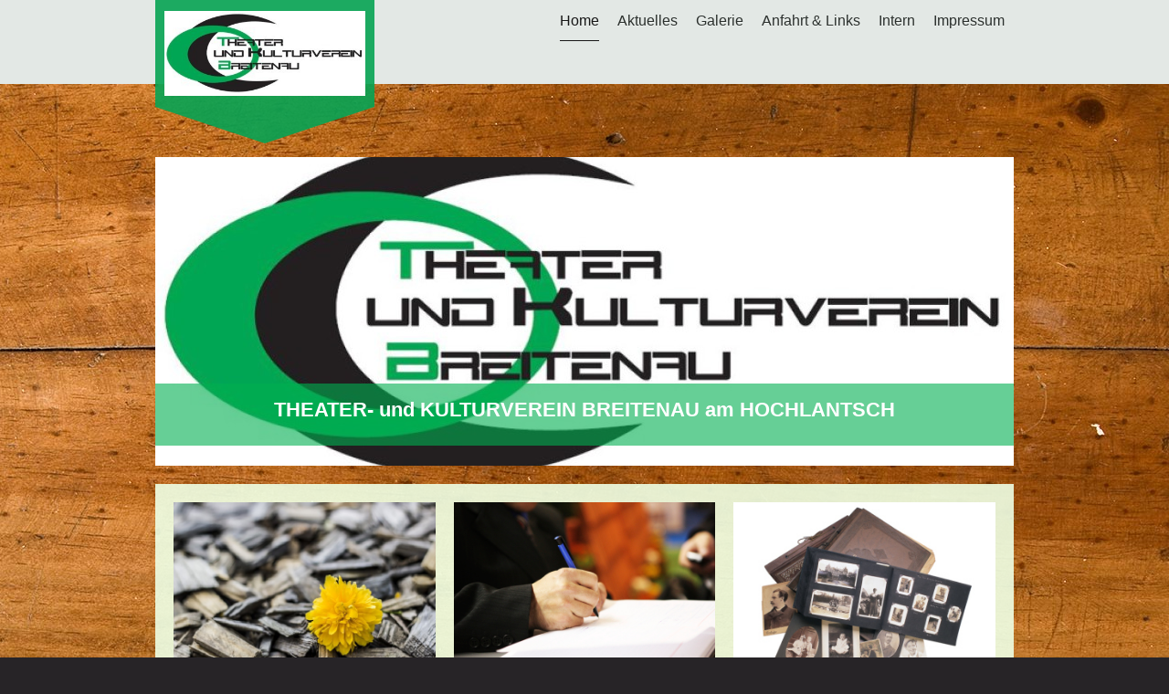

--- FILE ---
content_type: text/html; charset=UTF-8
request_url: https://www.theaterkulturverein-breitenau.at/
body_size: 6837
content:
<!DOCTYPE html>
<html lang="de"  ><head prefix="og: http://ogp.me/ns# fb: http://ogp.me/ns/fb# business: http://ogp.me/ns/business#">
    <meta http-equiv="Content-Type" content="text/html; charset=utf-8"/>
    <meta name="generator" content="IONOS MyWebsite"/>
        
    <link rel="dns-prefetch" href="//cdn.website-start.de/"/>
    <link rel="dns-prefetch" href="//103.mod.mywebsite-editor.com"/>
    <link rel="dns-prefetch" href="https://103.sb.mywebsite-editor.com/"/>
    <link rel="shortcut icon" href="https://www.theaterkulturverein-breitenau.at/s/misc/favicon.png?1337083367"/>
        <title>Theater- und Kulturverein Breitenau am Hochlantsch</title>
    <style type="text/css">@media screen and (max-device-width: 1024px) {.diyw a.switchViewWeb {display: inline !important;}}</style>
    <style type="text/css">@media screen and (min-device-width: 1024px) {
            .mediumScreenDisabled { display:block }
            .smallScreenDisabled { display:block }
        }
        @media screen and (max-device-width: 1024px) { .mediumScreenDisabled { display:none } }
        @media screen and (max-device-width: 568px) { .smallScreenDisabled { display:none } }
                @media screen and (min-width: 1024px) {
            .mobilepreview .mediumScreenDisabled { display:block }
            .mobilepreview .smallScreenDisabled { display:block }
        }
        @media screen and (max-width: 1024px) { .mobilepreview .mediumScreenDisabled { display:none } }
        @media screen and (max-width: 568px) { .mobilepreview .smallScreenDisabled { display:none } }</style>
    <meta name="viewport" content="width=device-width, initial-scale=1, maximum-scale=1, minimal-ui"/>

<meta name="format-detection" content="telephone=no"/>
        <meta name="keywords" content="Theater, Kultur, Verein, Breitenau, Hochlantsch, Theaterverein, Theatergruppe, Steiermark, Pernegg, Gasen, Almenland"/>
            <meta name="description" content="Theater- und Kulturverein Breitenau am Hochlantsch"/>
            <meta name="robots" content="index,follow"/>
        <link href="//cdn.website-start.de/templates/2120/style.css?1763478093678" rel="stylesheet" type="text/css"/>
    <link href="https://www.theaterkulturverein-breitenau.at/s/style/theming.css?1708049566" rel="stylesheet" type="text/css"/>
    <link href="//cdn.website-start.de/app/cdn/min/group/web.css?1763478093678" rel="stylesheet" type="text/css"/>
<link href="//cdn.website-start.de/app/cdn/min/moduleserver/css/de_DE/common,facebook,counter,shoppingbasket?1763478093678" rel="stylesheet" type="text/css"/>
    <link href="//cdn.website-start.de/app/cdn/min/group/mobilenavigation.css?1763478093678" rel="stylesheet" type="text/css"/>
    <link href="https://103.sb.mywebsite-editor.com/app/logstate2-css.php?site=14138773&amp;t=1769000593" rel="stylesheet" type="text/css"/>

<script type="text/javascript">
    /* <![CDATA[ */
var stagingMode = '';
    /* ]]> */
</script>
<script src="https://103.sb.mywebsite-editor.com/app/logstate-js.php?site=14138773&amp;t=1769000593"></script>

    <link href="//cdn.website-start.de/templates/2120/print.css?1763478093678" rel="stylesheet" media="print" type="text/css"/>
    <script type="text/javascript">
    /* <![CDATA[ */
    var systemurl = 'https://103.sb.mywebsite-editor.com/';
    var webPath = '/';
    var proxyName = '';
    var webServerName = 'www.theaterkulturverein-breitenau.at';
    var sslServerUrl = 'https://www.theaterkulturverein-breitenau.at';
    var nonSslServerUrl = 'http://www.theaterkulturverein-breitenau.at';
    var webserverProtocol = 'http://';
    var nghScriptsUrlPrefix = '//103.mod.mywebsite-editor.com';
    var sessionNamespace = 'DIY_SB';
    var jimdoData = {
        cdnUrl:  '//cdn.website-start.de/',
        messages: {
            lightBox: {
    image : 'Bild',
    of: 'von'
}

        },
        isTrial: 0,
        pageId: 919043145    };
    var script_basisID = "14138773";

    diy = window.diy || {};
    diy.web = diy.web || {};

        diy.web.jsBaseUrl = "//cdn.website-start.de/s/build/";

    diy.context = diy.context || {};
    diy.context.type = diy.context.type || 'web';
    /* ]]> */
</script>

<script type="text/javascript" src="//cdn.website-start.de/app/cdn/min/group/web.js?1763478093678" crossorigin="anonymous"></script><script type="text/javascript" src="//cdn.website-start.de/s/build/web.bundle.js?1763478093678" crossorigin="anonymous"></script><script type="text/javascript" src="//cdn.website-start.de/app/cdn/min/group/mobilenavigation.js?1763478093678" crossorigin="anonymous"></script><script src="//cdn.website-start.de/app/cdn/min/moduleserver/js/de_DE/common,facebook,counter,shoppingbasket?1763478093678"></script>
<script type="text/javascript" src="https://cdn.website-start.de/proxy/apps/oihe2p/resource/dependencies/"></script><script type="text/javascript">
                    if (typeof require !== 'undefined') {
                        require.config({
                            waitSeconds : 10,
                            baseUrl : 'https://cdn.website-start.de/proxy/apps/oihe2p/js/'
                        });
                    }
                </script><script type="text/javascript" src="//cdn.website-start.de/app/cdn/min/group/pfcsupport.js?1763478093678" crossorigin="anonymous"></script>    <meta property="og:type" content="business.business"/>
    <meta property="og:url" content="https://www.theaterkulturverein-breitenau.at/"/>
    <meta property="og:title" content="Theater- und Kulturverein Breitenau am Hochlantsch"/>
            <meta property="og:description" content="Theater- und Kulturverein Breitenau am Hochlantsch"/>
                <meta property="og:image" content="https://www.theaterkulturverein-breitenau.at/s/misc/logo.jpg?t=1767929011"/>
        <meta property="business:contact_data:country_name" content="Österreich"/>
    
    
    
    
    
    
    
    
</head>


<body class="body diyBgActive  startpage cc-pagemode-default diyfeNoSidebar diy-market-de_AT" data-pageid="919043145" id="page-919043145">
    
    <div class="diyw">
        <!-- master-3 -->
<div class="diyweb diywebClark">
	<div class="diywebMobileNav">
		<div class="diywebGutter">
			
<nav id="diyfeMobileNav" class="diyfeCA diyfeCA2" role="navigation">
    <a title="Navigation aufklappen/zuklappen">Navigation aufklappen/zuklappen</a>
    <ul class="mainNav1"><li class="current hasSubNavigation"><a data-page-id="919043145" href="https://www.theaterkulturverein-breitenau.at/" class="current level_1"><span>Home</span></a></li><li class=" hasSubNavigation"><a data-page-id="919043146" href="https://www.theaterkulturverein-breitenau.at/aktuelles/" class=" level_1"><span>Aktuelles</span></a></li><li class=" hasSubNavigation"><a data-page-id="919043148" href="https://www.theaterkulturverein-breitenau.at/galerie/" class=" level_1"><span>Galerie</span></a><span class="diyfeDropDownSubOpener">&nbsp;</span><div class="diyfeDropDownSubList diyfeCA diyfeCA3"><ul class="mainNav2"><li class=" hasSubNavigation"><a data-page-id="925962112" href="https://www.theaterkulturverein-breitenau.at/galerie/2023-lustige-bezirksgericht/" class=" level_2"><span>2023 - Lustige Bezirksgericht</span></a></li><li class=" hasSubNavigation"><a data-page-id="925955013" href="https://www.theaterkulturverein-breitenau.at/galerie/2022-wo-ist-mr-bien/" class=" level_2"><span>2022 - Wo ist Mr.Bien</span></a></li><li class=" hasSubNavigation"><a data-page-id="925929621" href="https://www.theaterkulturverein-breitenau.at/galerie/2019-schräge-vögel/" class=" level_2"><span>2019 - Schräge Vögel</span></a></li><li class=" hasSubNavigation"><a data-page-id="925908536" href="https://www.theaterkulturverein-breitenau.at/galerie/2018-blaues-blut/" class=" level_2"><span>2018 - Blaues Blut</span></a></li><li class=" hasSubNavigation"><a data-page-id="925929620" href="https://www.theaterkulturverein-breitenau.at/galerie/2016-brave-sünder/" class=" level_2"><span>2016 - Brave Sünder</span></a></li><li class=" hasSubNavigation"><a data-page-id="925818621" href="https://www.theaterkulturverein-breitenau.at/galerie/2016-sommer-theater-werkstatt/" class=" level_2"><span>2016 - Sommer-Theater-Werkstatt</span></a></li><li class=" hasSubNavigation"><a data-page-id="925765998" href="https://www.theaterkulturverein-breitenau.at/galerie/2015-sommer-theater-werkstatt/" class=" level_2"><span>2015 - Sommer-Theater-Werkstatt</span></a></li><li class=" hasSubNavigation"><a data-page-id="925590904" href="https://www.theaterkulturverein-breitenau.at/galerie/2014-der-cäsar-die-beautyfarm/" class=" level_2"><span>2014 - Der Cäsar &amp; die Beautyfarm</span></a></li><li class=" hasSubNavigation"><a data-page-id="925538290" href="https://www.theaterkulturverein-breitenau.at/galerie/2013-pension-schöller/" class=" level_2"><span>2013 - Pension Schöller</span></a></li><li class=" hasSubNavigation"><a data-page-id="925242647" href="https://www.theaterkulturverein-breitenau.at/galerie/2012-eine-leiche-keine-leiche/" class=" level_2"><span>2012 - Eine Leiche - Keine Leiche</span></a></li><li class=" hasSubNavigation"><a data-page-id="919046021" href="https://www.theaterkulturverein-breitenau.at/galerie/2011-der-hypochonder/" class=" level_2"><span>2011 - Der Hypochonder</span></a></li><li class=" hasSubNavigation"><a data-page-id="919046020" href="https://www.theaterkulturverein-breitenau.at/galerie/2009-der-steuerfahnder/" class=" level_2"><span>2009 - Der Steuerfahnder</span></a></li><li class=" hasSubNavigation"><a data-page-id="919046019" href="https://www.theaterkulturverein-breitenau.at/galerie/2007-millionen-im-heu/" class=" level_2"><span>2007 - Millionen im Heu</span></a></li><li class=" hasSubNavigation"><a data-page-id="919046015" href="https://www.theaterkulturverein-breitenau.at/galerie/2006-lustiges-bezirksgericht/" class=" level_2"><span>2006 - Lustiges Bezirksgericht</span></a></li></ul></div></li><li class=" hasSubNavigation"><a data-page-id="919043158" href="https://www.theaterkulturverein-breitenau.at/anfahrt-links/" class=" level_1"><span>Anfahrt &amp; Links</span></a><span class="diyfeDropDownSubOpener">&nbsp;</span><div class="diyfeDropDownSubList diyfeCA diyfeCA3"><ul class="mainNav2"><li class=" hasSubNavigation"><a data-page-id="919043153" href="https://www.theaterkulturverein-breitenau.at/anfahrt-links/unser-verein/" class=" level_2"><span>Unser Verein</span></a><span class="diyfeDropDownSubOpener">&nbsp;</span><div class="diyfeDropDownSubList diyfeCA diyfeCA3"><ul class="mainNav3"><li class=" hasSubNavigation"><a data-page-id="919043154" href="https://www.theaterkulturverein-breitenau.at/anfahrt-links/unser-verein/vorstand/" class=" level_3"><span>Vorstand</span></a></li></ul></div></li></ul></div></li><li class=" hasSubNavigation"><a data-page-id="919044563" href="https://www.theaterkulturverein-breitenau.at/intern/" class=" level_1"><span>Intern</span></a><span class="diyfeDropDownSubOpener">&nbsp;</span><div class="diyfeDropDownSubList diyfeCA diyfeCA3"><ul class="mainNav2"><li class=" hasSubNavigation"><a data-page-id="919045188" href="https://www.theaterkulturverein-breitenau.at/intern/mitglieder/" class=" level_2"><span>Mitglieder</span></a></li><li class=" hasSubNavigation"><a data-page-id="919045190" href="https://www.theaterkulturverein-breitenau.at/intern/termine/" class=" level_2"><span>Termine</span></a></li><li class=" hasSubNavigation"><a data-page-id="919045046" href="https://www.theaterkulturverein-breitenau.at/intern/stücke/" class=" level_2"><span>Stücke</span></a><span class="diyfeDropDownSubOpener">&nbsp;</span><div class="diyfeDropDownSubList diyfeCA diyfeCA3"><ul class="mainNav3"><li class=" hasSubNavigation"><a data-page-id="919055822" href="https://www.theaterkulturverein-breitenau.at/intern/stücke/komödie/" class=" level_3"><span>Komödie</span></a></li><li class=" hasSubNavigation"><a data-page-id="919055843" href="https://www.theaterkulturverein-breitenau.at/intern/stücke/drama/" class=" level_3"><span>Drama</span></a></li><li class=" hasSubNavigation"><a data-page-id="919055844" href="https://www.theaterkulturverein-breitenau.at/intern/stücke/krimi/" class=" level_3"><span>Krimi</span></a></li><li class=" hasSubNavigation"><a data-page-id="919055846" href="https://www.theaterkulturverein-breitenau.at/intern/stücke/kinder/" class=" level_3"><span>Kinder</span></a></li></ul></div></li><li class=" hasSubNavigation"><a data-page-id="920773888" href="https://www.theaterkulturverein-breitenau.at/intern/fotos/" class=" level_2"><span>Fotos</span></a><span class="diyfeDropDownSubOpener">&nbsp;</span><div class="diyfeDropDownSubList diyfeCA diyfeCA3"><ul class="mainNav3"><li class=" hasSubNavigation"><a data-page-id="920784792" href="https://www.theaterkulturverein-breitenau.at/intern/fotos/ausflug-wien/" class=" level_3"><span>Ausflug Wien</span></a></li><li class=" hasSubNavigation"><a data-page-id="920784793" href="https://www.theaterkulturverein-breitenau.at/intern/fotos/sauschädlverhandlung/" class=" level_3"><span>Sauschädlverhandlung</span></a></li></ul></div></li></ul></div></li><li class=" hasSubNavigation"><a data-page-id="919043160" href="https://www.theaterkulturverein-breitenau.at/impressum/" class=" level_1"><span>Impressum</span></a></li></ul></nav>
		</div>
	</div>
	<div class="diywebNav diywebNavMain diywebNav1 diywebNavHorizontal diyfeCA diyfeCA2">
		<div class="diywebLiveArea">
			<div class="diywebMainGutter clearfix">

					<div class="diywebGutter">
						<div class="webnavigation"><ul id="mainNav1" class="mainNav1"><li class="navTopItemGroup_1"><a data-page-id="919043145" href="https://www.theaterkulturverein-breitenau.at/" class="current level_1"><span>Home</span></a></li><li class="navTopItemGroup_2"><a data-page-id="919043146" href="https://www.theaterkulturverein-breitenau.at/aktuelles/" class="level_1"><span>Aktuelles</span></a></li><li class="navTopItemGroup_3"><a data-page-id="919043148" href="https://www.theaterkulturverein-breitenau.at/galerie/" class="level_1"><span>Galerie</span></a></li><li class="navTopItemGroup_4"><a data-page-id="919043158" href="https://www.theaterkulturverein-breitenau.at/anfahrt-links/" class="level_1"><span>Anfahrt &amp; Links</span></a></li><li class="navTopItemGroup_5"><a data-page-id="919044563" href="https://www.theaterkulturverein-breitenau.at/intern/" class="level_1"><span>Intern</span></a></li><li class="navTopItemGroup_6"><a data-page-id="919043160" href="https://www.theaterkulturverein-breitenau.at/impressum/" class="level_1"><span>Impressum</span></a></li></ul></div>
					</div>


				<div class="diywebLogo diyfeCA diyfeCA3">
					
    <style type="text/css" media="all">
        /* <![CDATA[ */
                .diyw #website-logo {
            text-align: center !important;
                        padding: 0px 0;
                    }
        
                /* ]]> */
    </style>

    <div id="website-logo">
            <a href="https://www.theaterkulturverein-breitenau.at/"><img class="website-logo-image" width="390" src="https://www.theaterkulturverein-breitenau.at/s/misc/logo.jpg?t=1767929013" alt=""/></a>

            
            </div>


				</div>
			</div>
		</div>
	</div>

	<div class="diywebEmotionHeader">
		<div class="diywebLiveArea">
			<div class="diywebMainGutter">
				<div class="diyfeGE">
					<div class="diywebGutter">
					<div id="diywebAppContainer1st"></div>
						
<style type="text/css" media="all">
.diyw div#emotion-header {
        max-width: 940px;
        max-height: 338px;
                background: #a0a0a0;
    }

.diyw div#emotion-header-title-bg {
    left: 0%;
    top: 70%;
    width: 100%;
    height: 20%;

    background-color: #00b050;
    opacity: 0.60;
    filter: alpha(opacity = 60.29);
    }

.diyw div#emotion-header strong#emotion-header-title {
    left: 1%;
    top: 76%;
    color: #ffffff;
        font: normal bold 22px/120% Verdana, Geneva, sans-serif;
}

.diyw div#emotion-no-bg-container{
    max-height: 338px;
}

.diyw div#emotion-no-bg-container .emotion-no-bg-height {
    margin-top: 35.96%;
}
</style>
<div id="emotion-header" data-action="loadView" data-params="active" data-imagescount="4">
            <img src="https://www.theaterkulturverein-breitenau.at/s/img/emotionheader.jpg?1651480731.940px.338px" id="emotion-header-img" alt=""/>
            
        <div id="ehSlideshowPlaceholder">
            <div id="ehSlideShow">
                <div class="slide-container">
                                        <div style="background-color: #a0a0a0">
                            <img src="https://www.theaterkulturverein-breitenau.at/s/img/emotionheader.jpg?1651480731.940px.338px" alt=""/>
                        </div>
                                    </div>
            </div>
        </div>


        <script type="text/javascript">
        //<![CDATA[
                diy.module.emotionHeader.slideShow.init({ slides: [{"url":"https:\/\/www.theaterkulturverein-breitenau.at\/s\/img\/emotionheader.jpg?1651480731.940px.338px","image_alt":"","bgColor":"#a0a0a0"},{"url":"https:\/\/www.theaterkulturverein-breitenau.at\/s\/img\/emotionheader_1.jpg?1651480731.940px.338px","image_alt":"","bgColor":"#a0a0a0"},{"url":"https:\/\/www.theaterkulturverein-breitenau.at\/s\/img\/emotionheader_2.jpg?1651480731.940px.338px","image_alt":"","bgColor":"#a0a0a0"},{"url":"https:\/\/www.theaterkulturverein-breitenau.at\/s\/img\/emotionheader_3.jpeg?1651480731.940px.338px","image_alt":"","bgColor":"#a0a0a0"}] });
        //]]>
        </script>

    
    
                  	<div id="emotion-header-title-bg"></div>
    
            <strong id="emotion-header-title" style="text-align: left">THEATER- und KULTURVEREIN BREITENAU am HOCHLANTSCH</strong>
                    <div class="notranslate">
                <svg xmlns="http://www.w3.org/2000/svg" version="1.1" id="emotion-header-title-svg" viewBox="0 0 940 338" preserveAspectRatio="xMinYMin meet"><text style="font-family:Verdana, Geneva, sans-serif;font-size:22px;font-style:normal;font-weight:bold;fill:#ffffff;line-height:1.2em;"><tspan x="0" style="text-anchor: start" dy="0.95em">THEATER- und KULTURVEREIN BREITENAU am HOCHLANTSCH</tspan></text></svg>
            </div>
            
    
    <script type="text/javascript">
    //<![CDATA[
    (function ($) {
        function enableSvgTitle() {
                        var titleSvg = $('svg#emotion-header-title-svg'),
                titleHtml = $('#emotion-header-title'),
                emoWidthAbs = 940,
                emoHeightAbs = 338,
                offsetParent,
                titlePosition,
                svgBoxWidth,
                svgBoxHeight;

                        if (titleSvg.length && titleHtml.length) {
                offsetParent = titleHtml.offsetParent();
                titlePosition = titleHtml.position();
                svgBoxWidth = titleHtml.width();
                svgBoxHeight = titleHtml.height();

                                titleSvg.get(0).setAttribute('viewBox', '0 0 ' + svgBoxWidth + ' ' + svgBoxHeight);
                titleSvg.css({
                   left: Math.roundTo(100 * titlePosition.left / offsetParent.width(), 3) + '%',
                   top: Math.roundTo(100 * titlePosition.top / offsetParent.height(), 3) + '%',
                   width: Math.roundTo(100 * svgBoxWidth / emoWidthAbs, 3) + '%',
                   height: Math.roundTo(100 * svgBoxHeight / emoHeightAbs, 3) + '%'
                });

                titleHtml.css('visibility','hidden');
                titleSvg.css('visibility','visible');
            }
        }

        
            var posFunc = function($, overrideSize) {
                var elems = [], containerWidth, containerHeight;
                                    elems.push({
                        selector: '#emotion-header-title',
                        overrideSize: true,
                        horPos: 50,
                        vertPos: 84.3                    });
                    lastTitleWidth = $('#emotion-header-title').width();
                                                elems.push({
                    selector: '#emotion-header-title-bg',
                    horPos: 0,
                    vertPos: 91.97                });
                                
                containerWidth = parseInt('940');
                containerHeight = parseInt('338');

                for (var i = 0; i < elems.length; ++i) {
                    var el = elems[i],
                        $el = $(el.selector),
                        pos = {
                            left: el.horPos,
                            top: el.vertPos
                        };
                    if (!$el.length) continue;
                    var anchorPos = $el.anchorPosition();
                    anchorPos.$container = $('#emotion-header');

                    if (overrideSize === true || el.overrideSize === true) {
                        anchorPos.setContainerSize(containerWidth, containerHeight);
                    } else {
                        anchorPos.setContainerSize(null, null);
                    }

                    var pxPos = anchorPos.fromAnchorPosition(pos),
                        pcPos = anchorPos.toPercentPosition(pxPos);

                    var elPos = {};
                    if (!isNaN(parseFloat(pcPos.top)) && isFinite(pcPos.top)) {
                        elPos.top = pcPos.top + '%';
                    }
                    if (!isNaN(parseFloat(pcPos.left)) && isFinite(pcPos.left)) {
                        elPos.left = pcPos.left + '%';
                    }
                    $el.css(elPos);
                }

                // switch to svg title
                enableSvgTitle();
            };

                        var $emotionImg = jQuery('#emotion-header-img');
            if ($emotionImg.length > 0) {
                // first position the element based on stored size
                posFunc(jQuery, true);

                // trigger reposition using the real size when the element is loaded
                var ehLoadEvTriggered = false;
                $emotionImg.one('load', function(){
                    posFunc(jQuery);
                    ehLoadEvTriggered = true;
                                        diy.module.emotionHeader.slideShow.start();
                                    }).each(function() {
                                        if(this.complete || typeof this.complete === 'undefined') {
                        jQuery(this).load();
                    }
                });

                                noLoadTriggeredTimeoutId = setTimeout(function() {
                    if (!ehLoadEvTriggered) {
                        posFunc(jQuery);
                    }
                    window.clearTimeout(noLoadTriggeredTimeoutId)
                }, 5000);//after 5 seconds
            } else {
                jQuery(function(){
                    posFunc(jQuery);
                });
            }

                        if (jQuery.isBrowser && jQuery.isBrowser.ie8) {
                var longTitleRepositionCalls = 0;
                longTitleRepositionInterval = setInterval(function() {
                    if (lastTitleWidth > 0 && lastTitleWidth != jQuery('#emotion-header-title').width()) {
                        posFunc(jQuery);
                    }
                    longTitleRepositionCalls++;
                    // try this for 5 seconds
                    if (longTitleRepositionCalls === 5) {
                        window.clearInterval(longTitleRepositionInterval);
                    }
                }, 1000);//each 1 second
            }

            }(jQuery));
    //]]>
    </script>

    </div>

					</div>
				</div>
			</div>
		</div>
	</div>
	<div class="diywebContent">
		<div class="diywebLiveArea">
			<div class="diywebMainGutter">
				<div class="diyfeGridGroup">
					<div class="diywebMain diyfeCA diyfeCA3 diyfeGE">
						<div class="diywebGutter">
							
        <div id="content_area">
        	<div id="content_start"></div>
        	
        
        <div id="matrix_1023550416" class="sortable-matrix" data-matrixId="1023550416"><div class="n module-type-matrix diyfeLiveArea "> 

<div class="diyfeModGridGroup diyfeModGrid3  diyfeModGridStyleTeaser">
            <div class="diyfeModGridElement diyfeModGridCol33 diyfeModGridElement1st">
            <div class="diyfeModGridContent">
                <div id="matrix_1026474896" class="sortable-matrix-child" data-matrixId="1026474896"><div class="n module-type-imageSubtitle diyfeLiveArea "> <div class="clearover imageSubtitle" id="imageSubtitle-5797270859">
    <div class="align-container align-center" style="max-width: 300px">
        <a class="imagewrapper" href="https://www.theaterkulturverein-breitenau.at/aktuelles/">
            <img id="image_2451226728" src="https://www.theaterkulturverein-breitenau.at/s/cc_images/cache_2451226728.png?t=1410519323" alt="Aktuelles" style="max-width: 300px; height:auto"/>
        </a>

        
    </div>

</div>

<script type="text/javascript">
//<![CDATA[
jQuery(function($) {
    var $target = $('#imageSubtitle-5797270859');

    if ($.fn.swipebox && Modernizr.touch) {
        $target
            .find('a[rel*="lightbox"]')
            .addClass('swipebox')
            .swipebox();
    } else {
        $target.tinyLightbox({
            item: 'a[rel*="lightbox"]',
            cycle: false,
            hideNavigation: true
        });
    }
});
//]]>
</script>
 </div><div class="n module-type-header diyfeLiveArea "> <h2><span class="diyfeDecoration">Aktuelles</span></h2> </div><div class="n module-type-spacer diyfeLiveArea "> <div class="the-spacer id5797270543" style="height: 10px;">
</div>
 </div><div class="n module-type-text diyfeLiveArea "> <p>Informationen zum Stück uvm.</p>
<p><a href="https://www.theaterkulturverein-breitenau.at/aktuelles/" target="_self">Mehr lesen</a></p> </div></div>            </div>
        </div>
            <div class="diyfeModGridElement diyfeModGridCol33 diyfeModGridElement2nd">
            <div class="diyfeModGridContent">
                <div id="matrix_1026474897" class="sortable-matrix-child" data-matrixId="1026474897"><div class="n module-type-imageSubtitle diyfeLiveArea "> <div class="clearover imageSubtitle imageFitWidth" id="imageSubtitle-5797270545">
    <div class="align-container align-center" style="max-width: 329px">
        <a class="imagewrapper" href="https://www.theaterkulturverein-breitenau.at/termine-reservierung/">
            <img id="image_2467574147" src="https://www.theaterkulturverein-breitenau.at/s/cc_images/cache_2467574147.jpg?t=1648190087" alt="Termine" style="max-width: 329px; height:auto"/>
        </a>

        
    </div>

</div>

<script type="text/javascript">
//<![CDATA[
jQuery(function($) {
    var $target = $('#imageSubtitle-5797270545');

    if ($.fn.swipebox && Modernizr.touch) {
        $target
            .find('a[rel*="lightbox"]')
            .addClass('swipebox')
            .swipebox();
    } else {
        $target.tinyLightbox({
            item: 'a[rel*="lightbox"]',
            cycle: false,
            hideNavigation: true
        });
    }
});
//]]>
</script>
 </div><div class="n module-type-header diyfeLiveArea "> <h2><span class="diyfeDecoration">Termine &amp; Reservierung</span></h2> </div><div class="n module-type-spacer diyfeLiveArea "> <div class="the-spacer id5797270546" style="height: 10px;">
</div>
 </div><div class="n module-type-text diyfeLiveArea "> <p>Reservieren Sie gleich einen Platz! <a href="https://www.theaterkulturverein-breitenau.at/termine-reservierung/" target="_self">Mehr lesen</a></p> </div></div>            </div>
        </div>
            <div class="diyfeModGridElement diyfeModGridCol33 diyfeModGridElement3rd">
            <div class="diyfeModGridContent">
                <div id="matrix_1026474898" class="sortable-matrix-child" data-matrixId="1026474898"><div class="n module-type-imageSubtitle diyfeLiveArea "> <div class="clearover imageSubtitle imageFitWidth" id="imageSubtitle-5797270548">
    <div class="align-container align-center" style="max-width: 330px">
        <a class="imagewrapper" href="https://www.theaterkulturverein-breitenau.at/galerie/">
            <img id="image_2451226734" src="https://www.theaterkulturverein-breitenau.at/s/cc_images/cache_2451226734.jpg?t=1682414501" alt="Gästebuch" style="max-width: 330px; height:auto"/>
        </a>

        
    </div>

</div>

<script type="text/javascript">
//<![CDATA[
jQuery(function($) {
    var $target = $('#imageSubtitle-5797270548');

    if ($.fn.swipebox && Modernizr.touch) {
        $target
            .find('a[rel*="lightbox"]')
            .addClass('swipebox')
            .swipebox();
    } else {
        $target.tinyLightbox({
            item: 'a[rel*="lightbox"]',
            cycle: false,
            hideNavigation: true
        });
    }
});
//]]>
</script>
 </div><div class="n module-type-header diyfeLiveArea "> <h2><span class="diyfeDecoration">Galerie</span></h2> </div><div class="n module-type-spacer diyfeLiveArea "> <div class="the-spacer id5797270549" style="height: 10px;">
</div>
 </div><div class="n module-type-text diyfeLiveArea "> <p>Hier finden Sie viele Bilder!</p>
<p><a href="https://www.theaterkulturverein-breitenau.at/galerie/" target="_self">Mehr lesen</a></p> </div></div>            </div>
        </div>
        <div style="clear: both;"></div>
</div>
 </div></div>
        
        
        </div>
						</div>
					</div>
					<div class="diywebSecondary diyfeGE diyfeCA diyfeCA3">
						<div class="diywebNav diywebNav23 diywebHideOnSmall">
							<div class="diyfeGE">
								<div class="diywebGutter">
									<div class="webnavigation"></div>
								</div>
							</div>
						</div>
						<div class="diywebSidebar">
							<div class="diyfeGE">
								<div class="diywebGutter">
									
								</div>
							</div>
						</div>
					</div>
				</div>
			</div>
		</div>
	</div>
</div>
<div class="diywebFooter">
	<div class="diywebLiveArea">
		<div class="diywebMainGutter">
			<div class="diyfeGE">
				<div class="diywebGutter diyfeCA diyfeCA4">
					<div class="webnavigation"></div>
					<div id="contentfooter">
    <div class="leftrow">
                        <a rel="nofollow" href="javascript:window.print();">
                    <img class="inline" height="14" width="18" src="//cdn.website-start.de/s/img/cc/printer.gif" alt=""/>
                    Druckversion                </a> <span class="footer-separator">|</span>
                <a href="https://www.theaterkulturverein-breitenau.at/sitemap/">Sitemap</a>
                        <br/> © Theater- und Kulturverein Breitenau am Hochlantsch<br/>
<br/>
Diese Homepage wurde mit <a rel="nofollow" href="https://www.ionos.de/websites/homepage-erstellen" target="_blank">IONOS MyWebsite</a> erstellt.
            </div>
    <script type="text/javascript">
        window.diy.ux.Captcha.locales = {
            generateNewCode: 'Neuen Code generieren',
            enterCode: 'Bitte geben Sie den Code ein'
        };
        window.diy.ux.Cap2.locales = {
            generateNewCode: 'Neuen Code generieren',
            enterCode: 'Bitte geben Sie den Code ein'
        };
    </script>
    <div class="rightrow">
                    <span class="loggedout">
                <a rel="nofollow" id="login" href="https://login.1and1-editor.com/14138773/www.theaterkulturverein-breitenau.at/at?pageId=919043145">
                    Login                </a>
            </span>
                <p><a class="diyw switchViewWeb" href="javascript:switchView('desktop');">Webansicht</a><a class="diyw switchViewMobile" href="javascript:switchView('mobile');">Mobile-Ansicht</a></p>
                <span class="loggedin">
            <a rel="nofollow" id="logout" href="https://103.sb.mywebsite-editor.com/app/cms/logout.php">Logout</a> <span class="footer-separator">|</span>
            <a rel="nofollow" id="edit" href="https://103.sb.mywebsite-editor.com/app/14138773/919043145/">Seite bearbeiten</a>
        </span>
    </div>
</div>
            <div id="loginbox" class="hidden">
                <script type="text/javascript">
                    /* <![CDATA[ */
                    function forgotpw_popup() {
                        var url = 'https://passwort.1und1.de/xml/request/RequestStart';
                        fenster = window.open(url, "fenster1", "width=600,height=400,status=yes,scrollbars=yes,resizable=yes");
                        // IE8 doesn't return the window reference instantly or at all.
                        // It may appear the call failed and fenster is null
                        if (fenster && fenster.focus) {
                            fenster.focus();
                        }
                    }
                    /* ]]> */
                </script>
                                <img class="logo" src="//cdn.website-start.de/s/img/logo.gif" alt="IONOS" title="IONOS"/>

                <div id="loginboxOuter"></div>
            </div>
        

				</div>
			</div>
		</div>
	</div>
</div>    </div>

    
    </body>


<!-- rendered at Fri, 09 Jan 2026 04:23:33 +0100 -->
</html>
